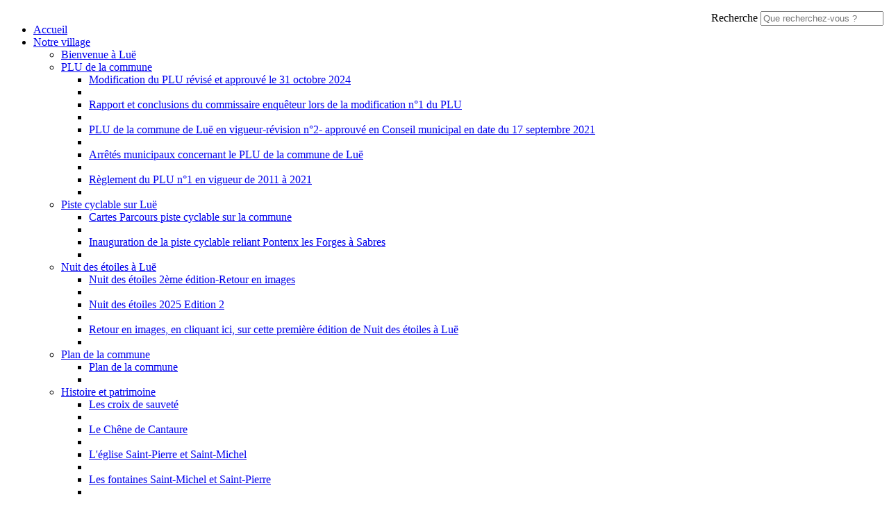

--- FILE ---
content_type: text/html; charset=utf-8
request_url: https://www.lue.fr/Accessibilite
body_size: 19286
content:
<!DOCTYPE html>
<!--[if lt IE 9 ]><html class="unsupported-ie ie" lang="fr-FR"><![endif]-->
<!--[if IE 9 ]><html class="ie ie9" lang="fr-FR"><![endif]-->
<!--[if (gt IE 9)|!(IE)]><!--><html lang="fr-FR"><!--<![endif]-->



<head>
<link href="http://fr.allfont.net/allfont.css?fonts=bebas-neue" rel="stylesheet" type="text/css" /> 


<style type="text/css">
.limitdisplay-user { display: none; }.limitdisplay-user-10 { display: inline; }.limitdisplay-user-block-10 { display: block; }</style>    

    <meta name="viewport" content="width=device-width, initial-scale=1.0">
    
    <link rel="apple-touch-icon" href="/design/lue/images/apple-touch-icon.png" />
                      
    <title>Accessibilité / Accueil - Commune de Luë</title>

    
    
    
            <meta http-equiv="Content-Type" content="text/html; charset=utf-8" />

            <meta http-equiv="Content-language" content="fr-FR" />

    
        <meta name="author" content="Mairie de Luë" />

        <meta name="copyright" content="Mairie de Luë" />

        <meta name="description" content=" La commune de Luë est située dans le département des Landes en Nouvelle Aquitaine" />

        <meta name="keywords" content="Luë,maire,commune,landes,aquitaine,village des labdes" />

    
    <meta name="generator" content="eZ Publish" />
    
<link rel="Home" href="/" title="Page d'accueil de Commune de Luë" />
<link rel="Index" href="/" />
<link rel="Top"  href="/" title="Accessibilité / Accueil - Commune de Luë" />
<link rel="Search" href="/content/advancedsearch" title="Recherche Commune de Luë" />
<link rel="Shortcut icon" href="/design/standard/images/favicon.ico" type="image/x-icon" />
<link rel="Copyright" href="/ezinfo/copyright" />
<link rel="Author" href="/ezinfo/about" />
<link rel="Alternate" type="application/rss+xml" title="RSS" href="/rss/feed/my_feed" />

<script type="text/javascript">
(function() {
    var head = document.getElementsByTagName('head')[0];
    var printNode = document.createElement('link');
    printNode.rel = 'Alternate';
    printNode.href = "/layout/set/print/Accessibilite" + document.location.search;
    printNode.media = 'print';
    printNode.title = "Version imprimable";
    head.appendChild(printNode);
})();
</script>      <link rel="stylesheet" type="text/css" href="/var/lue/cache/public/stylesheets/86680567dc73710cd7db1281bc14b817_all.css" />

<link rel="stylesheet" type="text/css" href="/extension/ezdemo/design/ezdemo/stylesheets/print.css" media="print" />

<script type="text/javascript" src="/var/lue/cache/public/javascript/f88ba7c33cfd079a623d948307c53b37.js" charset="utf-8"></script>



<script language="javascript" type="text/javascript" src="/extension/webpublic/design/webpublic/javascript/tarteaucitron/tarteaucitron.js"></script>
<script language="javascript" type="text/javascript" src="/extension/webpublic/design/webpublic/javascript/tarteaucitron/tarteaucitroninit.js"></script>

<script type="text/javascript">$(function(){
  $('#lien_ancre').click(function() {
    $('html,body').animate({scrollTop: 0}, 'slow');
  });

  $(window).scroll(function(){
     if($(window).scrollTop()<50){
        $('#lien_ancre').fadeOut();
     }else{
        $('#lien_ancre').fadeIn();
     }
  });
});</script>


<script src='https://www.google.com/recaptcha/api.js'></script>




<script src="https://use.fontawesome.com/010db549e2.js"></script>





<script src="https://f1-eu.readspeaker.com/script/5462/webReader/webReader.js?pids=wr" type="text/javascript"></script>





<script type="text/javascript">
<!--
window.rsDocReaderConf = {lang: 'fr_fr',
img_alt: 'Ouvrez ce document avec ReadSpeaker docReader'};
//-->
</script>





</head>

<body>
<a id="haut"></a>
<!-- Complete page area: START -->

<div id="page" class=" section_id_1 subtree_level_0_node_id_2 subtree_level_1_node_id_132">

    
	
	    <!-- Header area: START -->
    
		<script type="text/javascript">
			$(function() {
				$('nav#menu-responsive-contenu').mmenu({
															/*counters: true,*/
															header: true
														});
			});
		</script>

		<div id="menu-responsive-conteneur">
			<div class="conteneur-top">
				<a href="#menu-responsive-contenu"></a>
			 <form class="span4 form-search" method="get" action="/content/search" id="site-wide-search">
    <label class="pull-right">
        <span class="hidden">Recherche</span>
                    <input class="search-query span3" type="search" name="SearchText" id="site-wide-search-field" placeholder="Que recherchez-vous ?" />
                        </label>
</form>
			</div>
	
			<nav id="menu-responsive-contenu">
				<ul><br>
				<li><a href="/" title="Accueil">Accueil</a></li>
												<li><a href="/Notre-village">Notre village</a>
								
														<ul>
																					<li><a href="/Notre-village/Bienvenue-a-Lue">Bienvenue à Luë</a>
											
																					</li>
																					<li><a href="/Notre-village/PLU-de-la-commune">PLU de la commune</a>
											
																						<ul>
																											<li><a href="/Notre-village/PLU-de-la-commune/Modification-du-PLU-revise-et-approuve-le-31-octobre-2024">Modification du PLU révisé et approuvé le  31 octobre 2024</a><li>
																																				<li><a href="/Notre-village/PLU-de-la-commune/Rapport-et-conclusions-du-commissaire-enqueteur-lors-de-la-modification-n-1-du-PLU">Rapport et conclusions du commissaire enquêteur lors de la modification n°1 du PLU</a><li>
																																				<li><a href="/Notre-village/PLU-de-la-commune/PLU-de-la-commune-de-Lue-en-vigueur-revision-n-2-approuve-en-Conseil-municipal-en-date-du-17-septembre-2021">PLU de la commune de Luë en vigueur-révision n°2- approuvé en Conseil municipal en date du 17 septembre 2021</a><li>
																																				<li><a href="/Notre-village/PLU-de-la-commune/Arretes-municipaux-concernant-le-PLU-de-la-commune-de-Lue">Arrêtés municipaux concernant le PLU de la commune de Luë </a><li>
																																				<li><a href="/Notre-village/PLU-de-la-commune/Reglement-du-PLU-n-1-en-vigueur-de-2011-a-2021">Règlement du PLU n°1 en vigueur de 2011 à 2021</a><li>
																									</ul>
														</li>
																					<li><a href="/Notre-village/Piste-cyclable-sur-Lue">Piste cyclable sur Luë</a>
											
																						<ul>
																											<li><a href="/Notre-village/Piste-cyclable-sur-Lue/Cartes-Parcours-piste-cyclable-sur-la-commune">Cartes Parcours piste cyclable sur la commune</a><li>
																																				<li><a href="/Notre-village/Piste-cyclable-sur-Lue/Inauguration-de-la-piste-cyclable-reliant-Pontenx-les-Forges-a-Sabres">Inauguration de la piste cyclable reliant Pontenx les Forges à Sabres</a><li>
																									</ul>
														</li>
																					<li><a href="/Notre-village/Nuit-des-etoiles-a-Lue">Nuit des étoiles à Luë</a>
											
																						<ul>
																											<li><a href="/Notre-village/Nuit-des-etoiles-a-Lue/Nuit-des-etoiles-2eme-edition-Retour-en-images">Nuit des étoiles 2ème édition-Retour en images</a><li>
																																				<li><a href="/Notre-village/Nuit-des-etoiles-a-Lue/Nuit-des-etoiles-2025-Edition-2">Nuit des étoiles 2025 Edition 2</a><li>
																																				<li><a href="/Notre-village/Nuit-des-etoiles-a-Lue/Retour-en-images-en-cliquant-ici-sur-cette-premiere-edition-de-Nuit-des-etoiles-a-Lue">Retour en images, en cliquant ici, sur cette première édition de Nuit des étoiles à Luë</a><li>
																									</ul>
														</li>
																					<li><a href="/Notre-village/Plan-de-la-commune">Plan de la commune</a>
											
																						<ul>
																											<li><a href="/Notre-village/Plan-de-la-commune/Plan-de-la-commune">Plan de la commune</a><li>
																									</ul>
														</li>
																					<li><a href="/Notre-village/Histoire-et-patrimoine2">Histoire et patrimoine</a>
											
																						<ul>
																											<li><a href="/Notre-village/Histoire-et-patrimoine2/Les-croix-de-sauvete">Les croix de sauveté</a><li>
																																				<li><a href="/Notre-village/Histoire-et-patrimoine2/Le-Chene-de-Cantaure">Le Chêne de Cantaure</a><li>
																																				<li><a href="/Notre-village/Histoire-et-patrimoine2/L-eglise-Saint-Pierre-et-Saint-Michel">L'église Saint-Pierre et Saint-Michel</a><li>
																																				<li><a href="/Notre-village/Histoire-et-patrimoine2/Les-fontaines-Saint-Michel-et-Saint-Pierre">Les fontaines Saint-Michel et Saint-Pierre</a><li>
																																				<li><a href="/Notre-village/Histoire-et-patrimoine2/Le-Monuments-aux-morts">Le Monuments aux morts</a><li>
																																				<li><a href="/Notre-village/Histoire-et-patrimoine2/Les-Croix-de-mission">Les Croix de mission</a><li>
																									</ul>
														</li>
																					<li><a href="/Notre-village/Lue-en-images">Luë en images</a>
											
																					</li>
												</ul>
									</li>
												<li><a href="/Vie-municipale">Vie municipale</a>
								
														<ul>
																					<li><a href="/Vie-municipale/Publications-municipales">Publications municipales</a>
											
																						<ul>
																											<li><a href="/Vie-municipale/Publications-municipales/Decrets-et-circulaires">Décrets et circulaires</a><li>
																																				<li><a href="/Vie-municipale/Publications-municipales/Les-arretes-municipaux">Les arrêtés municipaux</a><li>
																																				<li><a href="/Vie-municipale/Publications-municipales/Publicite-pour-l-appel-a-manifestation-d-interet-pour-l-installation-et-l-exploitation-de-centrales-photovoltaiques">Publicité pour l'appel à manifestation d'intérêt pour l'installation et l'exploitation de centrales photovoltaïques </a><li>
																																				<li><a href="/Vie-municipale/Publications-municipales/Les-comptes-rendus-des-conseils-municipaux">Les comptes-rendus des conseils municipaux</a><li>
																									</ul>
														</li>
																					<li><a href="/Vie-municipale/L-equipe-Municipale">L'équipe Municipale</a>
											
																						<ul>
																											<li><a href="/Vie-municipale/L-equipe-Municipale/Vos-elus">Vos élus</a><li>
																																				<li><a href="/Vie-municipale/L-equipe-Municipale/Nouveaute-permanences-des-elus">Nouveauté: permanences des élus</a><li>
																																				<li><a href="/Vie-municipale/L-equipe-Municipale/Les-commissions">Les commissions</a><li>
																									</ul>
														</li>
																					<li><a href="/Vie-municipale/Contacter-la-mairie">Contacter la mairie</a>
											
																					</li>
																					<li><a href="/Vie-municipale/Communiques-de-la-Mairie">Communiqués de la Mairie</a>
											
																						<ul>
																											<li><a href="/Vie-municipale/Communiques-de-la-Mairie/Reponse-de-la-Mairie-aux-questions-des-delegues-de-parents-d-eleves-de-l-ecole">Réponse de la Mairie aux questions des délégués de parents d'élèves de l'école </a><li>
																																				<li><a href="/Vie-municipale/Communiques-de-la-Mairie/PanneauPocket-Ma-commune-dans-la-poche">PanneauPocket &quot;Ma commune dans la poche&quot;</a><li>
																																				<li><a href="/Vie-municipale/Communiques-de-la-Mairie/Communique-du-07-avril-2020.-Situation-commune-de-Lue-Covid-19">Communiqué  du 07 avril 2020. Situation commune de Luë/Covid 19</a><li>
																																				<li><a href="/Vie-municipale/Communiques-de-la-Mairie/Distribution-de-masques-et-gels-hydroalcooliques-pour-les-personnes-vulnerables-recensees-sur-la-commune">Distribution de masques et gels hydroalcooliques pour les personnes vulnérables recensées sur la commune</a><li>
																																				<li><a href="/Vie-municipale/Communiques-de-la-Mairie/Distribution-d-attestations-de-deplacement-derogatoire-a-la-Mairie">Distribution d'attestations de déplacement dérogatoire à la Mairie</a><li>
																																				<li><a href="/Vie-municipale/Communiques-de-la-Mairie/Declenchement-du-PCS-Plan-communal-de-sauvegarde-le-20-mars-2020">Déclenchement du PCS Plan communal de sauvegarde le 20 mars 2020</a><li>
																																				<li><a href="/Vie-municipale/Communiques-de-la-Mairie/Elections-municipales-et-communautaires-2020-Depot-des-declarations-de-candidatures">Elections municipales et communautaires 2020:Dépôt des déclarations de candidatures</a><li>
																									</ul>
														</li>
																					<li><a href="/Vie-municipale/Conseillers-techniques-Foret-sur-la-commune-de-Lue">Conseillers techniques Forêt sur la commune de Luë</a>
											
																					</li>
																					<li><a href="/Vie-municipale/Document-d-informations-communal-sur-les-risques-majeurs-DICRIM">Document d'informations communal sur les risques majeurs DICRIM</a>
											
																					</li>
																					<li><a href="/Vie-municipale/CONCERTATION-EN-LIGNE">CONCERTATION EN LIGNE </a>
											
																						<ul>
																											<li><a href="/Vie-municipale/CONCERTATION-EN-LIGNE/ZONES-D-ACCELERATION-DES-ENERGIES-RENOUVELABLES-CONCERTATION-EN-LIGNE">ZONES D'ACCELERATION DES ENERGIES RENOUVELABLES - CONCERTATION EN LIGNE </a><li>
																									</ul>
														</li>
																					<li><a href="/Vie-municipale/Reglement-et-tarif-de-la-location-de-la-salle-polyvalente-de-la-commune">Règlement et tarif de la location de la salle polyvalente de la commune</a>
											
																						<ul>
																											<li><a href="/Vie-municipale/Reglement-et-tarif-de-la-location-de-la-salle-polyvalente-de-la-commune/Reglement-et-tarifs-de-location-de-la-salle-polyvalente-Richard-Claux-de-la-commune-de-Lue">Règlement et tarifs de location de la salle polyvalente Richard Claux de la commune de Luë </a><li>
																									</ul>
														</li>
																					<li><a href="/Vie-municipale/Le-bulletin-municipal">Le bulletin municipal</a>
											
																					</li>
																					<li><a href="/Vie-municipale/Elections">Elections</a>
											
																						<ul>
																											<li><a href="/Vie-municipale/Elections/Decret-de-convocation-des-electeurs-pour-l-election-presidentielle-en-2022">Décret de convocation des électeurs pour l'élection présidentielle en 2022</a><li>
																																				<li><a href="/Vie-municipale/Elections/Decision-n-2022-187-PDR-du-07-mars-2022-arretant-la-liste-des-candidats-a-l-election-presidentielle">Décision n°2022-187 PDR du 07 mars 2022 arrêtant la liste des candidats à l'élection présidentielle</a><li>
																																				<li><a href="/Vie-municipale/Elections/Decret-no-2022-648-du-25-avril-2022-portant-convocation-des-electeurs-pour-l-election-des-deputes-a-l-Assemblee-nationale">Décret no 2022-648 du 25 avril 2022 portant convocation des électeurs pour l’élection des députés à l’Assemblée nationale</a><li>
																																				<li><a href="/Vie-municipale/Elections/Arrete-prefectoral-n-2022-135-fixant-la-liste-des-candidats-et-l-attribution-des-emplacements-d-affichage-electoral">Arrêté préfectoral n°2022-135 fixant la liste des candidats et l'attribution des emplacements d'affichage électoral</a><li>
																									</ul>
														</li>
																					<li><a href="/Vie-municipale/Publications-DDTM">Publications DDTM</a>
											
																					</li>
																					<li><a href="/Vie-municipale/Publications-prefectorales">Publications préfectorales</a>
											
																					</li>
																					<li><a href="/Vie-municipale/Publications-regionales">Publications régionales</a>
											
																						<ul>
																											<li><a href="/Vie-municipale/Publications-regionales/Plan-de-reprise-d-activite">Plan de reprise d'activité</a><li>
																																				<li><a href="/Vie-municipale/Publications-regionales/Plan-d-urgence-Covid-19-Volet-2-Nouvelle-Aquitaine">Plan d'urgence Covid 19 Volet 2 Nouvelle Aquitaine</a><li>
																									</ul>
														</li>
																					<li><a href="/Vie-municipale/Publications-departementales">Publications départementales</a>
											
																					</li>
																					<li><a href="/Vie-municipale/Communaute-des-communes-des-Grands-lacs">Communauté des communes des Grands lacs</a>
											
																						<ul>
																											<li><a href="/Vie-municipale/Communaute-des-communes-des-Grands-lacs/La-Communaute-des-Communes-des-Grands-Lacs">La Communauté des Communes des Grands Lacs</a><li>
																																				<li><a href="/Vie-municipale/Communaute-des-communes-des-Grands-lacs/Une-boite-a-outils-pour-les-acteurs-economiques-du-territoire">Une boite à outils pour les acteurs économiques du territoire</a><li>
																																				<li><a href="/Vie-municipale/Communaute-des-communes-des-Grands-lacs/Participez-a-notre-enquete-sur-le-velo-votre-avis-nous-interesse">Participez à notre enquête sur le vélo votre avis nous intéresse !</a><li>
																																				<li><a href="/Vie-municipale/Communaute-des-communes-des-Grands-lacs/Acteurs-economiques-les-mesures-pour-vous-aider-a-faire-face-au-Coronavirus">Acteurs économiques : les mesures pour vous aider à faire face au Coronavirus</a><li>
																																				<li><a href="/Vie-municipale/Communaute-des-communes-des-Grands-lacs/MEET-UP-RENCONTRES-INTERCOMMUNALES-du-28-novembre-au-2-decembre-2022">MEET-UP - RENCONTRES INTERCOMMUNALES du 28 novembre au 2 décembre 2022</a><li>
																																				<li><a href="/Vie-municipale/Communaute-des-communes-des-Grands-lacs/Fete-de-la-science">Fête de la science </a><li>
																																				<li><a href="/Vie-municipale/Communaute-des-communes-des-Grands-lacs/Soiree-Conference">Soirée Conférence </a><li>
																																				<li><a href="/Vie-municipale/Communaute-des-communes-des-Grands-lacs/Centre-Intercommunal-d-action-sociale">Centre Intercommunal d'action sociale</a><li>
																									</ul>
														</li>
												</ul>
									</li>
												<li><a href="/Vie-pratique">Vie pratique</a>
								
														<ul>
																					<li><a href="/Vie-pratique/Sante">Santé</a>
											
																						<ul>
																											<li><a href="/Vie-pratique/Sante/Initiation-aux-gestes-qui-sauvent-sur-Ychoux">Initiation aux gestes qui sauvent sur Ychoux</a><li>
																																				<li><a href="/Vie-pratique/Sante/Etes-vous-a-jour-dans-vos-vaccinations">Êtes vous à jour dans vos vaccinations ?</a><li>
																																				<li><a href="/Vie-pratique/Sante/Archives-sante">Archives santé </a><li>
																																				<li><a href="/Vie-pratique/Sante/Synthese-sur-la-qualite-de-l-eau-distribuee-en.-2022-sur-la-commune">Synthèse sur la qualité de l'eau distribuée en. 2022 sur la commune</a><li>
																																				<li><a href="/Vie-pratique/Sante/Analyse-ARS-controle-sanitaire-des-eaux-destinees-a-la-consommation-humaine">Analyse ARS contrôle sanitaire des eaux destinées à la consommation humaine</a><li>
																																				<li><a href="/Vie-pratique/Sante/La-mammographie-est-une-chance-c-est-fiable-et-gratuit">La mammographie est une chance, c'est fiable et gratuit </a><li>
																																				<li><a href="/Vie-pratique/Sante/La-CPAM-revient-dans-ses-locaux">La CPAM revient dans ses locaux</a><li>
																																				<li><a href="/Vie-pratique/Sante/Communique-de-presse-Influenza-aviaire-Novembre-2023">Communiqué de presse Influenza aviaire Novembre 2023</a><li>
																																				<li><a href="/Vie-pratique/Sante/Mesures-de-surveillance-de-prevention-de-lutte-et-de-vaccination-contre-l-influenza-aviaire">Mesures de surveillance, de prévention, de lutte et de vaccination contre l'influenza aviaire </a><li>
																																				<li><a href="/Vie-pratique/Sante/Pendant-les-fortes-chaleurs-protegez-vous">Pendant les fortes chaleurs, protégez-vous</a><li>
																																				<li><a href="/Vie-pratique/Sante/Salon-bien-vieillir">Salon bien vieillir</a><li>
																									</ul>
														</li>
																					<li><a href="/Vie-pratique/Environnement">Environnement</a>
											
																						<ul>
																											<li><a href="/Vie-pratique/Environnement/Interruption-collecte-dechetteries">Interruption collecte déchetteries</a><li>
																																				<li><a href="/Vie-pratique/Environnement/Fortes-chaleurs-amenagement-des-horaires-en-dechetteries-du-SIVOM-du-Born">Fortes chaleurs : aménagement des horaires en déchetteries du SIVOM du Born</a><li>
																																				<li><a href="/Vie-pratique/Environnement/Feux-de-foret-Ayons-les-bons-reflexes">Feux de forêt : Ayons les bons réflexes</a><li>
																																				<li><a href="/Vie-pratique/Environnement/Obligations-legales-de-debroussaillement">Obligations légales de débroussaillement</a><li>
																																				<li><a href="/Vie-pratique/Environnement/L-ecomobile-en-2025-sur-votre-commune">L'ecomobile en 2025 sur votre commune</a><li>
																																				<li><a href="/Vie-pratique/Environnement/Horaires-d-ete-pour-les-dechetteries-du-SIVOM-du-Born">Horaires d'été pour les déchetteries du SIVOM du Born</a><li>
																																				<li><a href="/Vie-pratique/Environnement/Reservez-votre-composteur-en-ligne">Réservez votre composteur en ligne</a><li>
																																				<li><a href="/Vie-pratique/Environnement/Decouvrez-le-potentiel-solaire-de-votre-logement-ou-de-votre-etablissement">Découvrez le potentiel solaire de votre logement ou de votre établissement </a><li>
																																				<li><a href="/Vie-pratique/Environnement/Operation-de-sensibilisation-au-tri-des-dechets">Opération de sensibilisation au tri des déchets </a><li>
																																				<li><a href="/Vie-pratique/Environnement/Augmentation-redevance-d-enlevement-des-ordures-menageres">Augmentation redevance d'enlèvement des ordures ménagères </a><li>
																																				<li><a href="/Vie-pratique/Environnement/Vous-etes-chauffe-a-l-electricite-et-souhaitez-realiser-des-economies-d-energie">Vous êtes chauffé à l’électricité et souhaitez réaliser des économies  d’énergie ?</a><li>
																																				<li><a href="/Vie-pratique/Environnement/La-collecte-des-encombrants-sur-la-commune">La collecte des encombrants sur la commune</a><li>
																																				<li><a href="/Vie-pratique/Environnement/Actus-environnement-archivees">Actus environnement archivées</a><li>
																									</ul>
														</li>
																					<li><a href="/Vie-pratique/Transports">Transports</a>
											
																						<ul>
																											<li><a href="/Vie-pratique/Transports/Rentree-2023-2024-Inscriptions-aux-transports-scolaires">Rentrée 2023/2024 Inscriptions aux transports scolaires</a><li>
																																				<li><a href="/Vie-pratique/Transports/Archives-transports">Archives transports</a><li>
																																				<li><a href="/Vie-pratique/Transports/Ligne-Mimizan-Labouheyre-horaires-de-bus">Ligne Mimizan Labouheyre horaires de bus</a><li>
																																				<li><a href="/Vie-pratique/Transports/Semaine-de-la-mobilite">Semaine de la mobilité </a><li>
																																				<li><a href="/Vie-pratique/Transports/Ligne-513-ligne-car-regional">Ligne 513 ligne car régional </a><li>
																																				<li><a href="/Vie-pratique/Transports/Adaptation-horaires-car-regionaux-Landes">Adaptation horaires car régionaux Landes </a><li>
																																				<li><a href="/Vie-pratique/Transports/Nouveaux-horaires-et-desserte-Aureilhan">Nouveaux horaires et desserte Aureilhan</a><li>
																									</ul>
														</li>
																					<li><a href="/Vie-pratique/Cadre-de-vie">Cadre de vie</a>
											
																						<ul>
																											<li><a href="/Vie-pratique/Cadre-de-vie/Reglement-et-tarif-de-la-location-de-la-salle-polyvalente-de-la-commune">Règlement et tarif de la location de la salle polyvalente de la commune</a><li>
																																				<li><a href="/Vie-pratique/Cadre-de-vie/Nouveaute-2024-Pole-Emploi-devient-France-Travail">Nouveauté 2024 : Pôle Emploi devient France Travail</a><li>
																																				<li><a href="/Vie-pratique/Cadre-de-vie/Numeros-surtaxes-et-pieges-sur-internet-attention-aux-mauvaises-surprises">Numéros surtaxés et pièges sur internet : attention aux mauvaises surprises !</a><li>
																																				<li><a href="/Vie-pratique/Cadre-de-vie/Dates-des-ateliers-numeriques">Dates des ateliers numériques</a><li>
																																				<li><a href="/Vie-pratique/Cadre-de-vie/Archives-cadre-de-vie-2023">Archives cadre de vie 2023</a><li>
																																				<li><a href="/Vie-pratique/Cadre-de-vie/Archives-cadre-de-vie-2022">Archives cadre de vie 2022</a><li>
																																				<li><a href="/Vie-pratique/Cadre-de-vie/Archives-cadre-de-vie-2021">Archives cadre de vie 2021</a><li>
																																				<li><a href="/Vie-pratique/Cadre-de-vie/Archives-cadre-de-vie-2020">Archives cadre de vie 2020</a><li>
																																				<li><a href="/Vie-pratique/Cadre-de-vie/Archives-cadre-de-vie-2019">Archives cadre de vie 2019</a><li>
																									</ul>
														</li>
																					<li><a href="/Vie-pratique/Tourisme">Tourisme</a>
											
																						<ul>
																											<li><a href="/Vie-pratique/Tourisme/Office-du-Tourisme-des-Grands-Lacs-Horaires">Office du Tourisme des Grands Lacs-Horaires</a><li>
																																				<li><a href="/Vie-pratique/Tourisme/Le-guide-pratique-des-meubles-de-tourisme-edite-par-le-Ministere-du-Logement">Le guide pratique des meublés de tourisme édité par le Ministère du Logement</a><li>
																																				<li><a href="/Vie-pratique/Tourisme/Taxe-de-sejour-bareme-applicable-pour-2024">Taxe de séjour: barème applicable pour 2024</a><li>
																																				<li><a href="/Vie-pratique/Tourisme/Guide-pratique-de-la-reglementation-des-meubles-de-tourisme-a-destination-des-communes">Guide pratique de la réglementation des meublés de tourisme a destination des communes</a><li>
																									</ul>
														</li>
																					<li><a href="/Vie-pratique/Foret">Forêt</a>
											
																						<ul>
																											<li><a href="/Vie-pratique/Foret/Le-debroussaillement-une-obligation-qui-vous-protege">Le débroussaillement, une obligation qui vous protège</a><li>
																																				<li><a href="/Vie-pratique/Foret/Protegeons-les-forets-contre-les-incendies">Protégeons les forêts contre les incendies</a><li>
																																				<li><a href="/Vie-pratique/Foret/Guide-de-bonnes-pratiques-sylvicoles-face-au-risque-feu-de-foret">Guide de bonnes pratiques sylvicoles face au risque feu de forêt</a><li>
																																				<li><a href="/Vie-pratique/Foret/Conseillers-techniques-Foret-sur-la-commune-de-Lue">Conseillers techniques Forêt sur la commune de Luë</a><li>
																																				<li><a href="/Vie-pratique/Foret/Feux-de-foret-et-de-vegetation-Ayons-les-bons-reflexes">Feux de forêt et de végétation Ayons les bons réflexes</a><li>
																									</ul>
														</li>
																					<li><a href="/Vie-pratique/Commerces-Entreprises-sur-la-commune">Commerces &amp; Entreprises sur la commune</a>
											
																						<ul>
																											<li><a href="/Vie-pratique/Commerces-Entreprises-sur-la-commune/Annuaire-des-commerces-et-entreprises">Annuaire des commerces et entreprises</a><li>
																																				<li><a href="/Vie-pratique/Commerces-Entreprises-sur-la-commune/Le-guide-des-droits-et-demarches-professionnelles">Le guide des droits et démarches professionnelles</a><li>
																									</ul>
														</li>
																					<li><a href="/Vie-pratique/Numeros-et-informations-utiles">Numéros et informations utiles</a>
											
																					</li>
																					<li><a href="/Vie-pratique/Vos-demarches-administratives">Vos démarches administratives</a>
											
																						<ul>
																											<li><a href="/Vie-pratique/Vos-demarches-administratives/Carte-Nationale-d-Identite-nouvelle-modalite-pour-les-demandes">Carte Nationale d'Identité, nouvelle modalité pour les demandes.</a><li>
																																				<li><a href="/Vie-pratique/Vos-demarches-administratives/Le-guide-des-droits-et-demarches">Le guide des droits et démarches</a><li>
																																				<li><a href="/Vie-pratique/Vos-demarches-administratives/Certificat-d-immatriculation-d-un-vehicule">Certificat d'immatriculation d'un véhicule</a><li>
																																				<li><a href="/Vie-pratique/Vos-demarches-administratives/Vos-demarches-de-demande-d-autorisation-d-urbanisme-en-ligne">Vos démarches de demande d’autorisation d’urbanisme en ligne</a><li>
																																				<li><a href="/Vie-pratique/Vos-demarches-administratives/Nouvelle-obligation-declarative-pour-les-proprietaires-de-residences-secondaires-et-de-locaux-vacants">Nouvelle obligation déclarative pour les propriétaires de résidences secondaires et de locaux vacants</a><li>
																																				<li><a href="/Vie-pratique/Vos-demarches-administratives/Recensement-citoyen">Recensement citoyen </a><li>
																																				<li><a href="/Vie-pratique/Vos-demarches-administratives/Pieces-administratives-delivrees-en-Mairie">Pièces administratives délivrées en Mairie</a><li>
																																				<li><a href="/Vie-pratique/Vos-demarches-administratives/Passeport-Biometrique">Passeport Biométrique</a><li>
																																				<li><a href="/Vie-pratique/Vos-demarches-administratives/Mon.service-public.fr">Mon.service-public.fr</a><li>
																																				<li><a href="/Vie-pratique/Vos-demarches-administratives/Demande-d-actes-d-etat-civil">Demande d'actes d'état-civil</a><li>
																																				<li><a href="/Vie-pratique/Vos-demarches-administratives/Elections-legislatives-date-limite-Inscription-sur-les-listes-electorales">Elections législatives: date limite Inscription sur les listes électorales</a><li>
																																				<li><a href="/Vie-pratique/Vos-demarches-administratives/Recensement-citoyen-obligatoire">Recensement citoyen obligatoire</a><li>
																																				<li><a href="/Vie-pratique/Vos-demarches-administratives/Changement-d-adresse-et-de-coordonnees">Changement d'adresse et de coordonnées</a><li>
																									</ul>
														</li>
																					<li><a href="/Vie-pratique/Reagir-en-cas-d-attaque-terroriste">Réagir en cas d'attaque terroriste</a>
											
																						<ul>
																											<li><a href="/Vie-pratique/Reagir-en-cas-d-attaque-terroriste/Reagir-en-cas-d-attaque-terroriste">Réagir en cas d'attaque terroriste</a><li>
																									</ul>
														</li>
																					<li><a href="/Vie-pratique/Offres-d-Emploi">Offres d'Emploi</a>
											
																						<ul>
																											<li><a href="/Vie-pratique/Offres-d-Emploi/Agent-administratif-polyvalent">Agent administratif polyvalent </a><li>
																																				<li><a href="/Vie-pratique/Offres-d-Emploi/Technicien-pole-travaux">Technicien pôle travaux </a><li>
																																				<li><a href="/Vie-pratique/Offres-d-Emploi/Technicien-milieu-naturel">Technicien milieu naturel </a><li>
																																				<li><a href="/Vie-pratique/Offres-d-Emploi/Appel-a-candidature-epicier-commerce-rural">Appel à candidature épicier commerce rural</a><li>
																																				<li><a href="/Vie-pratique/Offres-d-Emploi/Offre-d-emploi-Manager-de-territoire">Offre d'emploi Manager de territoire </a><li>
																																				<li><a href="/Vie-pratique/Offres-d-Emploi/Offre-d-emploi-charge-e-Habitat-Foncier">Offre d'emploi chargé (e) Habitat Foncier </a><li>
																																				<li><a href="/Vie-pratique/Offres-d-Emploi/Offre-d-emploi-CCGL3">Offre d'emploi CCGL</a><li>
																																				<li><a href="/Vie-pratique/Offres-d-Emploi/Offre-d-emploi-Mairie-de-Lue2">Offre d'emploi Mairie de Luë </a><li>
																																				<li><a href="/Vie-pratique/Offres-d-Emploi/Offre-d-emploi-sur-la-commune">Offre d'emploi sur la commune</a><li>
																																				<li><a href="/Vie-pratique/Offres-d-Emploi/Forum-de-l-emploi-saisonnier-2024">Forum de l'emploi saisonnier 2024</a><li>
																																				<li><a href="/Vie-pratique/Offres-d-Emploi/Offre-d-emploi-CCGL2">Offre d'emploi CCGL </a><li>
																																				<li><a href="/Vie-pratique/Offres-d-Emploi/Offre-d-emploi-CCGL">Offre d'emploi CCGL</a><li>
																																				<li><a href="/Vie-pratique/Offres-d-Emploi/Offre-d-emploi-Communaute-des-Communes-des-Grands-Lacs">Offre d'emploi Communauté des Communes des Grands Lacs </a><li>
																																				<li><a href="/Vie-pratique/Offres-d-Emploi/Offre-Service-civique">Offre Service civique</a><li>
																																				<li><a href="/Vie-pratique/Offres-d-Emploi/ARENA-de-l-emploi-et-de-la-formation">ARENA de l'emploi et de la formation</a><li>
																									</ul>
														</li>
												</ul>
									</li>
												<li><a href="/Agenda-et-actualites">Agenda et actualités</a>
								
														<ul>
																					<li><a href="/Agenda-et-actualites/Les-actus-du-village">Les actus du village</a>
											
																						<ul>
																											<li><a href="/Agenda-et-actualites/Les-actus-du-village/Voeux-de-la-Mairie-2025">Voeux de la Mairie 2025</a><li>
																																				<li><a href="/Agenda-et-actualites/Les-actus-du-village/Assistances-maternelles-sur-la-commune">Assistances maternelles sur la commune</a><li>
																																				<li><a href="/Agenda-et-actualites/Les-actus-du-village/Horaires-d-ouverture-de-la-mairie-pendant-la-periode-estivale">Horaires d'ouverture de la mairie pendant la période estivale</a><li>
																																				<li><a href="/Agenda-et-actualites/Les-actus-du-village/Fete-de-la-science">Fête de la science</a><li>
																																				<li><a href="/Agenda-et-actualites/Les-actus-du-village/Planning-ateliers-numeriques">Planning ateliers numériques</a><li>
																																				<li><a href="/Agenda-et-actualites/Les-actus-du-village/Operation-j-aime-la-nature-propre">Opération &quot;j'aime la nature propre&quot;</a><li>
																									</ul>
														</li>
																					<li><a href="/Agenda-et-actualites/Sur-vos-agendas">Sur vos agendas</a>
											
																					</li>
																					<li><a href="/Agenda-et-actualites/LES-ROSES-PAPOTENT">LES ROSES PAPOTENT</a>
											
																					</li>
																					<li><a href="/Agenda-et-actualites/Actus-archivees-2024">Actus archivées 2024</a>
											
																						<ul>
																											<li><a href="/Agenda-et-actualites/Actus-archivees-2024/Avis-d-information-pour-les-chasseurs-sur-le-SIA">Avis d'information pour les chasseurs sur le SIA</a><li>
																																				<li><a href="/Agenda-et-actualites/Actus-archivees-2024/Bonne-annee-2024">Bonne année 2024</a><li>
																																				<li><a href="/Agenda-et-actualites/Actus-archivees-2024/Vigipirate-niveau-urgence-attentat">Vigipirate niveau urgence attentat </a><li>
																																				<li><a href="/Agenda-et-actualites/Actus-archivees-2024/Elections-europeennes-Procurations">Élections européennes Procurations </a><li>
																																				<li><a href="/Agenda-et-actualites/Actus-archivees-2024/Avis-enquete-publique-concernant-la-modification-N1-du-PLU">Avis enquête publique  concernant la modification N1 du PLU</a><li>
																																				<li><a href="/Agenda-et-actualites/Actus-archivees-2024/Nuit-des-etoiles-a-Lue">Nuit des étoiles à Luë </a><li>
																																				<li><a href="/Agenda-et-actualites/Actus-archivees-2024/Marche-de-Noel-a-LUE">Marché de Noël à LUE</a><li>
																																				<li><a href="/Agenda-et-actualites/Actus-archivees-2024/Telethon-2024">Téléthon 2024</a><li>
																																				<li><a href="/Agenda-et-actualites/Actus-archivees-2024/Jour-de-deuil-national">Jour de deuil national</a><li>
																																				<li><a href="/Agenda-et-actualites/Actus-archivees-2024/Bonnes-fetes-de-fin-d-annee-a-tous">Bonnes fêtes de fin d'année à tous </a><li>
																																				<li><a href="/Agenda-et-actualites/Actus-archivees-2024/Bonne-annee-2025">Bonne année 2025!</a><li>
																									</ul>
														</li>
																					<li><a href="/Agenda-et-actualites/actus-archivees-2023">actus archivées 2023</a>
											
																						<ul>
																											<li><a href="/Agenda-et-actualites/actus-archivees-2023/Bonne-annee-2023">Bonne année 2023</a><li>
																																				<li><a href="/Agenda-et-actualites/actus-archivees-2023/Remerciements-Agir-Cancer-Gironde">Remerciements Agir Cancer Gironde</a><li>
																																				<li><a href="/Agenda-et-actualites/actus-archivees-2023/L-Aire-de-loisirs-est-ouverte-au-public">L'Aire de loisirs est ouverte au public</a><li>
																																				<li><a href="/Agenda-et-actualites/actus-archivees-2023/Fermeture-exceptionnelle">Fermeture exceptionnelle </a><li>
																																				<li><a href="/Agenda-et-actualites/actus-archivees-2023/Horaires-d-ouverture-du-Cercle-des-HurluberLue">Horaires d'ouverture du Cercle des HurluberLuë </a><li>
																																				<li><a href="/Agenda-et-actualites/actus-archivees-2023/Horaires-d-ouverture-de-la-mairie-pour-l-ete">Horaires d'ouverture de la mairie pour l'été </a><li>
																																				<li><a href="/Agenda-et-actualites/actus-archivees-2023/Attribution-carte-de-chasse">Attribution carte de chasse</a><li>
																																				<li><a href="/Agenda-et-actualites/actus-archivees-2023/Commemoration-Armistice-11-Nov-1918">Commémoration Armistice 11 Nov 1918</a><li>
																																				<li><a href="/Agenda-et-actualites/actus-archivees-2023/Belles-fetes-de-fin-d-annee">Belles fêtes de fin d'année</a><li>
																									</ul>
														</li>
																					<li><a href="/Agenda-et-actualites/Actus-archivees-2022">Actus archivées 2022</a>
											
																						<ul>
																											<li><a href="/Agenda-et-actualites/Actus-archivees-2022/Fermeture-pendant-les-fetes-de-fin-d-annee">Fermeture pendant les fêtes de fin d'année</a><li>
																																				<li><a href="/Agenda-et-actualites/Actus-archivees-2022/Vente-de-fruits-et-legumes">Vente de fruits et légumes</a><li>
																																				<li><a href="/Agenda-et-actualites/Actus-archivees-2022/Fetes-de-Lue">Fêtes de Luë</a><li>
																																				<li><a href="/Agenda-et-actualites/Actus-archivees-2022/Inauguration-de-la-piste-cyclable-reliant-Pontenx-les-forges-a-Sabres">Inauguration de la piste cyclable reliant Pontenx-les-forges à Sabres</a><li>
																																				<li><a href="/Agenda-et-actualites/Actus-archivees-2022/Telethon-sur-la-commune-de-Lue">Téléthon sur la commune de Luë</a><li>
																																				<li><a href="/Agenda-et-actualites/Actus-archivees-2022/Remerciements">Remerciements</a><li>
																																				<li><a href="/Agenda-et-actualites/Actus-archivees-2022/Joyeux-Noel">Joyeux Noël</a><li>
																									</ul>
														</li>
																					<li><a href="/Agenda-et-actualites/Actus-archivees-2021">Actus archivées 2021</a>
											
																						<ul>
																											<li><a href="/Agenda-et-actualites/Actus-archivees-2021/Enquete-Publique-Revision-du-PLU-Mise-a-jour-18-03-21">Enquête Publique Révision du PLU-Mise à jour 18/03/21</a><li>
																																				<li><a href="/Agenda-et-actualites/Actus-archivees-2021/Agir-Cancer-Gironde-Remerciements">Agir Cancer Gironde Remerciements</a><li>
																																				<li><a href="/Agenda-et-actualites/Actus-archivees-2021/Article-journal-Sud-Ouest-du-19-janvier-2021">Article journal Sud Ouest du 19 janvier 2021</a><li>
																																				<li><a href="/Agenda-et-actualites/Actus-archivees-2021/Arrete-Prefectoral-relatif-au-port-du-masque-dans-les-Landes-Mise-A-Jour">Arrêté Préfectoral relatif au port du masque dans les Landes Mise À Jour</a><li>
																																				<li><a href="/Agenda-et-actualites/Actus-archivees-2021/Degrevement-d-impots-directs">Degrévement d'impôts directs</a><li>
																																				<li><a href="/Agenda-et-actualites/Actus-archivees-2021/Coupure-de-courant-pour-travaux">Coupure de courant pour travaux</a><li>
																																				<li><a href="/Agenda-et-actualites/Actus-archivees-2021/Braderie-Boutique-solidaire">Braderie Boutique solidaire</a><li>
																																				<li><a href="/Agenda-et-actualites/Actus-archivees-2021/Campagne-de-vaccination-Covid-19">Campagne de vaccination Covid-19</a><li>
																																				<li><a href="/Agenda-et-actualites/Actus-archivees-2021/Circulation-interdite-de-la-RD-140-en-direction-d-Escource">Circulation interdite de la RD 140 en direction d'Escource</a><li>
																																				<li><a href="/Agenda-et-actualites/Actus-archivees-2021/Information">Information</a><li>
																																				<li><a href="/Agenda-et-actualites/Actus-archivees-2021/Information-Sivom">Information Sivom</a><li>
																																				<li><a href="/Agenda-et-actualites/Actus-archivees-2021/Distribution-sacs-poubelles">Distribution sacs poubelles</a><li>
																																				<li><a href="/Agenda-et-actualites/Actus-archivees-2021/Coupure-d-electricite-programmee">Coupure d'électricité programmée</a><li>
																																				<li><a href="/Agenda-et-actualites/Actus-archivees-2021/Vaccination-contre-la-Covid-19">Vaccination contre la Covid-19</a><li>
																																				<li><a href="/Agenda-et-actualites/Actus-archivees-2021/Inscription-liste-electorale">Inscription liste électorale</a><li>
																									</ul>
														</li>
																					<li><a href="/Agenda-et-actualites/Actus-archivees-2020">Actus archivées 2020</a>
											
																						<ul>
																											<li><a href="/Agenda-et-actualites/Actus-archivees-2020/Information-SIVOM2">Information SIVOM</a><li>
																																				<li><a href="/Agenda-et-actualites/Actus-archivees-2020/Agir-Cancer-Gironde-objectifs-atteints-en-2019">Agir Cancer Gironde: objectifs atteints en 2019</a><li>
																																				<li><a href="/Agenda-et-actualites/Actus-archivees-2020/Vendredi-24-janvier-Fermeture-exceptionnelle-de-la-Mairie-et-l-Agence-Postale">Vendredi 24 janvier: Fermeture exceptionnelle de la Mairie et l'Agence Postale</a><li>
																																				<li><a href="/Agenda-et-actualites/Actus-archivees-2020/Reouverture-de-la-Mairie">Réouverture de la Mairie </a><li>
																																				<li><a href="/Agenda-et-actualites/Actus-archivees-2020/Vigilance-meteorologique-jaune">Vigilance météorologique jaune</a><li>
																																				<li><a href="/Agenda-et-actualites/Actus-archivees-2020/Information-SIVOM">Information SIVOM</a><li>
																																				<li><a href="/Agenda-et-actualites/Actus-archivees-2020/Fermeture-de-la-Mairie-et-de-l-Agence-Postale">Fermeture de la Mairie et de l'Agence Postale</a><li>
																																				<li><a href="/Agenda-et-actualites/Actus-archivees-2020/Information-continuite-des-services-du-SIVOM">Information continuité des services du SIVOM</a><li>
																																				<li><a href="/Agenda-et-actualites/Actus-archivees-2020/Ouverture-des-restos-du-coeur-liee-au-covid-19">Ouverture des restos du coeur liée au covid 19</a><li>
																																				<li><a href="/Agenda-et-actualites/Actus-archivees-2020/La-Poste-adapte-ses-horaires-de-levee">La Poste adapte ses horaires de levée.</a><li>
																																				<li><a href="/Agenda-et-actualites/Actus-archivees-2020/Reouverture-du-marche-du-dimanche-a-Labouheyre">Réouverture du marché du dimanche à Labouheyre</a><li>
																																				<li><a href="/Agenda-et-actualites/Actus-archivees-2020/Reglementation-2020-sur-la-vente-du-muguet-du-1er-Mai">Réglementation 2020 sur la vente du muguet du 1er Mai</a><li>
																																				<li><a href="/Agenda-et-actualites/Actus-archivees-2020/Seconde-distribution-de-sacs-poubelles">Seconde distribution de sacs poubelles</a><li>
																																				<li><a href="/Agenda-et-actualites/Actus-archivees-2020/Avis-enquete-publique">Avis enquête publique</a><li>
																																				<li><a href="/Agenda-et-actualites/Actus-archivees-2020/Agence-Postale-Communale">Agence Postale Communale</a><li>
																									</ul>
														</li>
																					<li><a href="/Agenda-et-actualites/Actus-archivees-2019">Actus archivées 2019</a>
											
																						<ul>
																											<li><a href="/Agenda-et-actualites/Actus-archivees-2019/Annulation-de-la-fete-du-jardin">Annulation de la fête du jardin</a><li>
																																				<li><a href="/Agenda-et-actualites/Actus-archivees-2019/Devenez-benevole-aux-restos-du-coeur">Devenez bénévole aux restos du coeur</a><li>
																																				<li><a href="/Agenda-et-actualites/Actus-archivees-2019/Perturbations-du-reseau-le-mardi-19-mars-2019">Perturbations du réseau le mardi 19 mars 2019</a><li>
																																				<li><a href="/Agenda-et-actualites/Actus-archivees-2019/Portes-ouvertes-Entreprise-Antarctic-Foods">Portes-ouvertes Entreprise Antarctic Foods</a><li>
																																				<li><a href="/Agenda-et-actualites/Actus-archivees-2019/Sortie-dans-le-Pays-Basque">Sortie dans le Pays Basque</a><li>
																																				<li><a href="/Agenda-et-actualites/Actus-archivees-2019/Operation-tri-du-papier">Opération tri du papier</a><li>
																																				<li><a href="/Agenda-et-actualites/Actus-archivees-2019/Fermeture-exceptionnelle-de-la-Mairie-et-l-Agence-postale">Fermeture exceptionnelle de la Mairie et l'Agence postale</a><li>
																																				<li><a href="/Agenda-et-actualites/Actus-archivees-2019/Coupure-de-courant-jeudi-20-juin">Coupure de courant jeudi 20 juin</a><li>
																																				<li><a href="/Agenda-et-actualites/Actus-archivees-2019/Passage-de-l-eco-mobile">Passage de l'éco-mobile</a><li>
																																				<li><a href="/Agenda-et-actualites/Actus-archivees-2019/Budget-participatif-citoyens">Budget participatif citoyens</a><li>
																																				<li><a href="/Agenda-et-actualites/Actus-archivees-2019/Canicule-2019-Adoptez-les-bons-reflexes">Canicule 2019 : Adoptez les bons réflexes</a><li>
																																				<li><a href="/Agenda-et-actualites/Actus-archivees-2019/Modification-des-horaires-d-ouverture-de-la-dechetterie">Modification des horaires d'ouverture de la déchetterie</a><li>
																																				<li><a href="/Agenda-et-actualites/Actus-archivees-2019/Offre-d-emploi">Offre d'emploi</a><li>
																																				<li><a href="/Agenda-et-actualites/Actus-archivees-2019/Indisponibilite-momentanee-du-service-de-paiement-PayFip-TIPI">Indisponibilité momentanée du service de paiement PayFip (TIPI)</a><li>
																																				<li><a href="/Agenda-et-actualites/Actus-archivees-2019/Avis-alerte-canicule-et-risque-incendie">Avis alerte canicule et risque incendie</a><li>
																									</ul>
														</li>
																					<li><a href="/Agenda-et-actualites/Actus-archivees-2018">Actus archivées 2018</a>
											
																						<ul>
																											<li><a href="/Agenda-et-actualites/Actus-archivees-2018/Offre-d-emploi">Offre d'emploi</a><li>
																																				<li><a href="/Agenda-et-actualites/Actus-archivees-2018/Registre">Registre</a><li>
																																				<li><a href="/Agenda-et-actualites/Actus-archivees-2018/Plan-vigipirate">Plan vigipirate</a><li>
																																				<li><a href="/Agenda-et-actualites/Actus-archivees-2018/Important-Arretes-prefectoraux">Important: Arrêtés prefectoraux</a><li>
																																				<li><a href="/Agenda-et-actualites/Actus-archivees-2018/Horaires-Mairie-et-Poste-sur-Decembre-et-Janvier">Horaires Mairie et Poste sur Décembre et Janvier</a><li>
																																				<li><a href="/Agenda-et-actualites/Actus-archivees-2018/Restos-du-coeur-campagne-d-hiver">Restos du coeur campagne d'hiver</a><li>
																																				<li><a href="/Agenda-et-actualites/Actus-archivees-2018/TELETHON-2018">TÉLÉTHON 2018</a><li>
																																				<li><a href="/Agenda-et-actualites/Actus-archivees-2018/11-NOVEMBRE-1918">11 NOVEMBRE 1918</a><li>
																																				<li><a href="/Agenda-et-actualites/Actus-archivees-2018/VIDE-TA-CHAMBRE">VIDE TA CHAMBRE</a><li>
																																				<li><a href="/Agenda-et-actualites/Actus-archivees-2018/Marche-de-Noel-de-l-APE">Marché de Noël de l'APE</a><li>
																																				<li><a href="/Agenda-et-actualites/Actus-archivees-2018/Octobre-rose-avec-le-SIVOM">Octobre rose avec le SIVOM</a><li>
																																				<li><a href="/Agenda-et-actualites/Actus-archivees-2018/Fetes-du-Tuc">Fêtes du Tuc </a><li>
																																				<li><a href="/Agenda-et-actualites/Actus-archivees-2018/modifications-horaires-dechetteries">modifications horaires déchetteries</a><li>
																																				<li><a href="/Agenda-et-actualites/Actus-archivees-2018/Sardinade">Sardinade</a><li>
																																				<li><a href="/Agenda-et-actualites/Actus-archivees-2018/Distribution-des-sacs-poubelles">Distribution des sacs poubelles</a><li>
																									</ul>
														</li>
																					<li><a href="/Agenda-et-actualites/Actus-archivees-2017">Actus archivées 2017</a>
											
																						<ul>
																											<li><a href="/Agenda-et-actualites/Actus-archivees-2017/AUBERGE-LANDAISE">AUBERGE LANDAISE</a><li>
																																				<li><a href="/Agenda-et-actualites/Actus-archivees-2017/POLLUTION-ATMOSPHERIQUE">POLLUTION ATMOSPHERIQUE</a><li>
																																				<li><a href="/Agenda-et-actualites/Actus-archivees-2017/EPIDEMIE-INFLUENZA-AVIAIRE">EPIDEMIE INFLUENZA AVIAIRE</a><li>
																																				<li><a href="/Agenda-et-actualites/Actus-archivees-2017/COUPURE-D-EAU">COUPURE D'EAU</a><li>
																																				<li><a href="/Agenda-et-actualites/Actus-archivees-2017/Horaires-d-ouverture-provisoires">Horaires d'ouverture provisoires</a><li>
																																				<li><a href="/Agenda-et-actualites/Actus-archivees-2017/La-commune-recrute">La commune recrute</a><li>
																																				<li><a href="/Agenda-et-actualites/Actus-archivees-2017/Loto-du-Printemps">Loto du Printemps</a><li>
																																				<li><a href="/Agenda-et-actualites/Actus-archivees-2017/Rassemblement-de-motos-et-voitures-anciennes-dimanche-12-mars-2017">Rassemblement de motos et voitures anciennes dimanche 12 mars 2017</a><li>
																																				<li><a href="/Agenda-et-actualites/Actus-archivees-2017/Carte-Nationale-d-Identite-nouvelle-modalite-pour-les-demandes">Carte Nationale d'Identité, nouvelle modalité pour les demandes.</a><li>
																																				<li><a href="/Agenda-et-actualites/Actus-archivees-2017/Devenir-sapeur-pompier-volontaire">Devenir sapeur-pompier volontaire</a><li>
																																				<li><a href="/Agenda-et-actualites/Actus-archivees-2017/Facebook-GYMaLUE">Facebook GYMàLUE</a><li>
																																				<li><a href="/Agenda-et-actualites/Actus-archivees-2017/Mairie-de-LUE-Bureau-de-Poste-Fermeture-exceptionnelle">Mairie de LUE/Bureau de Poste Fermeture exceptionnelle</a><li>
																																				<li><a href="/Agenda-et-actualites/Actus-archivees-2017/Offre-d-emplois-a-Antartic-Foods-a-ychoux">Offre d'emplois à Antartic Foods à ychoux</a><li>
																																				<li><a href="/Agenda-et-actualites/Actus-archivees-2017/Communique-du-SIVOM-pour-le-jeudi-25-Mai-2017">Communiqué du SIVOM pour le jeudi 25 Mai 2017</a><li>
																																				<li><a href="/Agenda-et-actualites/Actus-archivees-2017/Sortie-a-DANCHARIA-Ouvert-a-tous-Organisee-par-l-ACCA">Sortie à DANCHARIA-Ouvert à tous-Organisée par l'ACCA</a><li>
																									</ul>
														</li>
																					<li><a href="/Agenda-et-actualites/Actus-archivees-2016">Actus archivées 2016</a>
											
																						<ul>
																											<li><a href="/Agenda-et-actualites/Actus-archivees-2016/Resultat-du-Telethon-2015">Résultat du Téléthon 2015</a><li>
																																				<li><a href="/Agenda-et-actualites/Actus-archivees-2016/Recensement-de-la-population-2016">Recensement de la population 2016</a><li>
																																				<li><a href="/Agenda-et-actualites/Actus-archivees-2016/Le-CAR-O-BIO">Le CAR’O’BIO</a><li>
																																				<li><a href="/Agenda-et-actualites/Actus-archivees-2016/Danse-en-Ligne-a-Lue">Danse en Ligne à Luë</a><li>
																																				<li><a href="/Agenda-et-actualites/Actus-archivees-2016/Loto-du-comite-des-fetes">Loto du comité des fêtes</a><li>
																																				<li><a href="/Agenda-et-actualites/Actus-archivees-2016/Atlandes-Abonnements-domiciles-travail">Atlandes Abonnements domiciles - travail </a><li>
																																				<li><a href="/Agenda-et-actualites/Actus-archivees-2016/La-place-de-l-enquete-publique-dans-la-demarche">La place de l'enquête publique dans la démarche</a><li>
																																				<li><a href="/Agenda-et-actualites/Actus-archivees-2016/Revision-PLU">Révision PLU</a><li>
																																				<li><a href="/Agenda-et-actualites/Actus-archivees-2016/Resultat-de-l-operation-Tri-Papier">Résultat de l'opération « Tri Papier »</a><li>
																																				<li><a href="/Agenda-et-actualites/Actus-archivees-2016/Suivez-le-comite-des-fetes-de-Lue-sur-Facebook">Suivez le comité des fêtes de Luë sur Facebook</a><li>
																																				<li><a href="/Agenda-et-actualites/Actus-archivees-2016/Rallye-du-1er-mai">Rallye du 1er mai</a><li>
																																				<li><a href="/Agenda-et-actualites/Actus-archivees-2016/Depart-a-la-retraire">Départ à la retraire</a><li>
																																				<li><a href="/Agenda-et-actualites/Actus-archivees-2016/Vente-aux-encheres-publiques">Vente aux enchères publiques</a><li>
																																				<li><a href="/Agenda-et-actualites/Actus-archivees-2016/Commemoration-du-8-mai-1945">Commémoration du 8 mai 1945</a><li>
																																				<li><a href="/Agenda-et-actualites/Actus-archivees-2016/Les-Puces-de-Lue">Les Puces de Luë</a><li>
																									</ul>
														</li>
																					<li><a href="/Agenda-et-actualites/Actus-archivees-2015">Actus archivées 2015</a>
											
																						<ul>
																											<li><a href="/Agenda-et-actualites/Actus-archivees-2015/Site-Internet">Site Internet</a><li>
																																				<li><a href="/Agenda-et-actualites/Actus-archivees-2015/Les-energies-renouvelables">Les énergies renouvelables</a><li>
																																				<li><a href="/Agenda-et-actualites/Actus-archivees-2015/NUMERUES-Plan-de-la-commune">NUMERUES / Plan de la commune</a><li>
																																				<li><a href="/Agenda-et-actualites/Actus-archivees-2015/Un-LOGO-pour-la-commune-de-Lue">Un LOGO pour la commune de Luë</a><li>
																																				<li><a href="/Agenda-et-actualites/Actus-archivees-2015/BibaLue">BibàLuë</a><li>
																																				<li><a href="/Agenda-et-actualites/Actus-archivees-2015/Les-Puces-de-LUE">&quot; Les Puces de LUE &quot;</a><li>
																																				<li><a href="/Agenda-et-actualites/Actus-archivees-2015/Natura-2000">Natura 2000</a><li>
																																				<li><a href="/Agenda-et-actualites/Actus-archivees-2015/Soiree-Entrecote">&quot;Soirée Entrecôte&quot;</a><li>
																																				<li><a href="/Agenda-et-actualites/Actus-archivees-2015/Fetes-de-la-Saint-Michel">&quot;Fêtes de la Saint Michel&quot;</a><li>
																																				<li><a href="/Agenda-et-actualites/Actus-archivees-2015/Tri-du-papier">Tri du papier</a><li>
																																				<li><a href="/Agenda-et-actualites/Actus-archivees-2015/Aide-a-la-reconstitution-des-proprietes-forestieres">Aide à la reconstitution des propriétés forestières</a><li>
																																				<li><a href="/Agenda-et-actualites/Actus-archivees-2015/Enquete-publique">Enquête publique</a><li>
																																				<li><a href="/Agenda-et-actualites/Actus-archivees-2015/Mutualisation">Mutualisation</a><li>
																									</ul>
														</li>
												</ul>
									</li>
												<li><a href="/Vie-associative">Vie associative</a>
								
														<ul>
																					<li><a href="/Vie-associative/Le-guide-des-droits-et-demarches-associatives">Le guide des droits et démarches associatives</a>
											
																					</li>
																					<li><a href="/Vie-associative/Annuaire-des-associations">Annuaire des associations</a>
											
																					</li>
																					<li><a href="/Vie-associative/Actualites-des-associations-luotes">Actualités des associations luotes</a>
											
																						<ul>
																											<li><a href="/Vie-associative/Actualites-des-associations-luotes/Fetes-de-Lue">Fêtes de Luë </a><li>
																																				<li><a href="/Vie-associative/Actualites-des-associations-luotes/Culture-et-Patrimoine-organise-sa-traditionnelle-conference-durant-les-fetes-de-Lue-edition-2023">Culture et Patrimoine organise sa traditionnelle conférence durant les fêtes de Luë édition 2023</a><li>
																																				<li><a href="/Vie-associative/Actualites-des-associations-luotes/Journee-des-Lue-tins-avec-le-Cercle-des-HurluberLue">Journée des Luë-tins avec le Cercle des HurluberLuë </a><li>
																																				<li><a href="/Vie-associative/Actualites-des-associations-luotes/Stocks-wood-Festival-1ere-edition">Stocks wood Festival 1ere édition</a><li>
																																				<li><a href="/Vie-associative/Actualites-des-associations-luotes/Pique-nique-a-la-cabane-de-Galiane-edition-2023">Pique nique à la cabane de Galiane édition 2023</a><li>
																																				<li><a href="/Vie-associative/Actualites-des-associations-luotes/1-Naissance-1-Arbre-pour-les-enfants-nes-en-2022">1 Naissance 1 Arbre pour les enfants nés en 2022</a><li>
																																				<li><a href="/Vie-associative/Actualites-des-associations-luotes/Dates-des-lotos-et-belotes-en-2023">Dates des lotos et belotes en 2023</a><li>
																																				<li><a href="/Vie-associative/Actualites-des-associations-luotes/La-caverne-chez-Lue-Lue-ouvertures-exceptionnelles-de-fin-d-annee">La caverne chez Luë-Luë, ouvertures exceptionnelles de fin d'année</a><li>
																																				<li><a href="/Vie-associative/Actualites-des-associations-luotes/touchepasAMAchasse">#touchepasAMAchasse</a><li>
																																				<li><a href="/Vie-associative/Actualites-des-associations-luotes/RDVL-Section-petanque">RDVL Section pétanque</a><li>
																																				<li><a href="/Vie-associative/Actualites-des-associations-luotes/La-caverne-chez-Lue-Lue-du-RDVL-1ere-ouverture-le-22-octobre">La caverne chez Luë-Luë du RDVL 1ere ouverture le 22 octobre</a><li>
																																				<li><a href="/Vie-associative/Actualites-des-associations-luotes/L-APE-les-ecoliers-de-Lue-fete-Halloween">L'APE les écoliers de Luë fête Halloween</a><li>
																																				<li><a href="/Vie-associative/Actualites-des-associations-luotes/Reprise-des-activites-pour-la-section-Gymalue-du-RDVL">Reprise des activités pour la section Gymàluë du RDVL</a><li>
																																				<li><a href="/Vie-associative/Actualites-des-associations-luotes/Compte-rendu-de-l-Assemblee-Generale-du-RDVL-juin-2021">Compte rendu de l'Assemblée Générale du RDVL juin 2021</a><li>
																									</ul>
														</li>
																					<li><a href="/Vie-associative/Actualites-culturelles-chez-nos-voisins">Actualités culturelles chez nos voisins</a>
											
																					</li>
												</ul>
									</li>
												<li><a href="/Enfance-Jeunesse">Enfance Jeunesse</a>
								
														<ul>
																					<li><a href="/Enfance-Jeunesse/Les-enfants-de-Lue-ont-quelque-chose-a-vous-dire">Les enfants de Luë ont quelque chose à vous dire...</a>
											
																					</li>
																					<li><a href="/Enfance-Jeunesse/Ecole-Primaire">Ecole Primaire</a>
											
																						<ul>
																											<li><a href="/Enfance-Jeunesse/Ecole-Primaire/Presentation">Présentation</a><li>
																																				<li><a href="/Enfance-Jeunesse/Ecole-Primaire/Projet-remerciements-de-l-ecole-de-Lue">Projet remerciements de l'école de Luë </a><li>
																																				<li><a href="/Enfance-Jeunesse/Ecole-Primaire/Compte-rendu-du-3eme-Conseil-d-ecole-juin-2022">Compte-rendu du 3ème Conseil d'école juin 2022</a><li>
																																				<li><a href="/Enfance-Jeunesse/Ecole-Primaire/Comptes-rendus-des-conseils-d-ecole">Comptes rendus des conseils d'école </a><li>
																																				<li><a href="/Enfance-Jeunesse/Ecole-Primaire/Kermesse-de-l-Ecole-de-Lue">Kermesse de l'Ecole de Luë </a><li>
																																				<li><a href="/Enfance-Jeunesse/Ecole-Primaire/Attribution-du-Label-E3D-pour-l-ecole-de-Lue">Attribution du Label E3D pour l'école de Luë </a><li>
																																				<li><a href="/Enfance-Jeunesse/Ecole-Primaire/Modification-transport-scolaire-cycle-3-pour-Labouheyre">Modification transport scolaire cycle 3 pour Labouheyre</a><li>
																									</ul>
														</li>
																					<li><a href="/Enfance-Jeunesse/L-accueil-periscolaire-Garderie">L'accueil périscolaire -Garderie</a>
											
																						<ul>
																											<li><a href="/Enfance-Jeunesse/L-accueil-periscolaire-Garderie/Garderie-communale">Garderie communale</a><li>
																																				<li><a href="/Enfance-Jeunesse/L-accueil-periscolaire-Garderie/Creations-de-noel-de-la-garderie-de-Lue">Créations de noël de la garderie de Luë </a><li>
																																				<li><a href="/Enfance-Jeunesse/L-accueil-periscolaire-Garderie/Realisations-du-periscolaire-pour-Paques">Réalisations du périscolaire pour Pâques </a><li>
																																				<li><a href="/Enfance-Jeunesse/L-accueil-periscolaire-Garderie/Realisation-de-printemps-au-periscolaire">Réalisation de printemps au périscolaire </a><li>
																																				<li><a href="/Enfance-Jeunesse/L-accueil-periscolaire-Garderie/Realisations-periscolaire">Réalisations périscolaire</a><li>
																									</ul>
														</li>
																					<li><a href="/Enfance-Jeunesse/La-cantine-scolaire">La cantine scolaire</a>
											
																						<ul>
																											<li><a href="/Enfance-Jeunesse/La-cantine-scolaire/Les-menus-de-la-cantine">Les menus de la cantine</a><li>
																																				<li><a href="/Enfance-Jeunesse/La-cantine-scolaire/La-cantine-scolaire"> La cantine scolaire</a><li>
																																				<li><a href="/Enfance-Jeunesse/La-cantine-scolaire/Tarifs-cantine-2025-2025-6">Tarifs cantine 2025/2025/6</a><li>
																																				<li><a href="/Enfance-Jeunesse/La-cantine-scolaire/Reglement-des-accueils-periscolaires">Règlement des accueils périscolaires </a><li>
																									</ul>
														</li>
																					<li><a href="/Enfance-Jeunesse/Petite-Enfance">Petite Enfance</a>
											
																						<ul>
																											<li><a href="/Enfance-Jeunesse/Petite-Enfance/Questionnaire-en-vue-d-un-projet-de-Maison-d-assistantes-maternelles-sur-la-commune-de-Lue">Questionnaire en vue d'un projet de Maison d'assistantes maternelles sur la commune de Luë</a><li>
																																				<li><a href="/Enfance-Jeunesse/Petite-Enfance/Assistances-maternelles-sur-la-commune">Assistances maternelles sur la commune</a><li>
																									</ul>
														</li>
																					<li><a href="/Enfance-Jeunesse/Activites-extra-scolaires">Activités extra-scolaires</a>
											
																						<ul>
																											<li><a href="/Enfance-Jeunesse/Activites-extra-scolaires/Formations-BAFA-BAFD">Formations BAFA BAFD</a><li>
																																				<li><a href="/Enfance-Jeunesse/Activites-extra-scolaires/Pass-sport-pour-les-jeunes-et-leurs-familles">Pass'sport pour les jeunes et leurs familles </a><li>
																																				<li><a href="/Enfance-Jeunesse/Activites-extra-scolaires/Invitation-Forum-Jeunesse">Invitation Forum Jeunesse </a><li>
																									</ul>
														</li>
																					<li><a href="/Enfance-Jeunesse/Jeunesse">Jeunesse</a>
											
																						<ul>
																											<li><a href="/Enfance-Jeunesse/Jeunesse/Journees-portes-ouvertes-Lycee-agriculture-de-Dax-Oeyreluy">Journées portes ouvertes Lycée agriculture de Dax Oeyreluy</a><li>
																																				<li><a href="/Enfance-Jeunesse/Jeunesse/04-mars-9h-12h">04 mars 9h/12h</a><li>
																																				<li><a href="/Enfance-Jeunesse/Jeunesse/Appel-a-projet-Junior-Association-pour-les-jeunes">Appel à projet Junior Association pour les jeunes.</a><li>
																																				<li><a href="/Enfance-Jeunesse/Jeunesse/Archives-jeunesse">Archives jeunesse</a><li>
																									</ul>
														</li>
												</ul>
									</li>
							</ul>
			</nav>
		</div>
    <!-- Header area: END -->
	
    <!-- Header area: START -->
    <header>
    <div class="container">
        <div class="navbar extra-navi">
            <div class="nav-collapse row">
                <div id="lang-selector" class="transition-showed">    </div>

                <ul class="nav">    <li id="login" class="transition-showed">
        <a href="#login" title="show login form" class="show-login-form"><img src="/extension/lue/design/lue/images/outils/login.png" title="S'identifier" alt="Identification" /></a>
        <a href="#" title="hide login form" class="hide-login-form"><img src="/extension/lue/design/lue/images/outils/login.png" title="S'identifier" alt="Identification" /></a>
        <form class="login-form span3" action="/user/login" method="post">
            <fieldset>
                <label>
                    <span class="hidden">Identifiant</span>
                    <input type="text" name="Login" id="login-username" placeholder="Identifiant">
                </label>
                <label>
                    <span class="hidden">Mot de passe</span>
                    <input type="password" name="Password" id="login-password" placeholder="Mot de passe">
                </label>
                <div class="clearfix">
                    
                    <button class="btn btn-warning pull-right" type="submit">
                        Se connecter
                    </button>
                </div>
            </fieldset>
            <input type="hidden" name="RedirectURI" value="" />
        </form>
    </li>			
	
	
	<li id="accessibilite"><a href="/Accessibilite" title="Accessibilit&eacute;"><img src="/extension/lue/design/lue/images/outils/accessibilite.png" alt="accessibilite" /></a></li>
	
	<li class="rss"><a href="/Flux-RSS" title="RSS"><img src="/extension/lue/design/lue/images/outils/rss.png" alt="RSS"></a></li>
	</ul>
            </div>
        </div>
        <div class="row">
            <div class="span8">
    <a href="/" title="Commune de Luë" class="logo"><img src="/var/lue/storage/images/design/commune-de-lue/172-13-fre-FR/Commune-de-Lue.png" alt="Commune de Luë" /></a>
</div>

            <form class="span4 form-search" method="get" action="/content/search" id="site-wide-search">
    <label class="pull-right">
        <span class="hidden">Recherche</span>
                    <input class="search-query span3" type="search" name="SearchText" id="site-wide-search-field" placeholder="Que recherchez-vous ?" />
                        </label>
</form>
        </div>
    </div>
</header>
    <!-- Header area: END -->

    
    <div class="navbar main-navi">
       
   <!-- Top menu area: START -->
                    	<!-- Top menu content: START -->
<div id="conteneurmenu">
<div id="topmenu">
<div class="navbar-inner">
    <div class="container">

        <a class="btn btn-navbar" data-action="toggleclass" data-class="nav-collapse" data-target=".main-navi .nav-collapse">Navigation</a>

        <div class="nav-collapse">
		
			<ul id="menuderoulant" class="nav">
                
                                                             
						                              
                                                                                                                            						
                            <li id="node_id_62" class="firstli"><a href="/Notre-village" title="Notre village">Notre village</a>
															<ul class="nav" style="display:none">
																																																																																
																					<li id="node_id_221" class="firstli"><a href="/Notre-village/Bienvenue-a-Lue" title="Bienvenue à Luë">Bienvenue à Luë</a></li>
																																																																					
																					<li id="node_id_1134"><a href="/Notre-village/PLU-de-la-commune" title="PLU de la commune">PLU de la commune</a></li>
																																																																					
																					<li id="node_id_2482"><a href="/Notre-village/Piste-cyclable-sur-Lue" title="Piste cyclable sur Luë">Piste cyclable sur Luë</a></li>
																																																																					
																					<li id="node_id_2844"><a href="/Notre-village/Nuit-des-etoiles-a-Lue" title="Nuit des étoiles à Luë">Nuit des étoiles à Luë</a></li>
																																																																					
																					<li id="node_id_1133"><a href="/Notre-village/Plan-de-la-commune" title="Plan de la commune">Plan de la commune</a></li>
																																																																																										
																					<li id="node_id_729" class="lastli"><a href="/Notre-village/Histoire-et-patrimoine2" title="Histoire et patrimoine">Histoire et patrimoine</a></li>
																																																																					
																					<li id="node_id_66"><a href="/Notre-village/Lue-en-images" title="Luë en images">Luë en images</a></li>
																											</ul> 
														</li>	
					                          
						                              
                                                                        						
                            <li id="node_id_71"><a href="/Vie-municipale" title="Vie municipale">Vie municipale</a>
															<ul class="nav" style="display:none">
																																																																																
																					<li id="node_id_1108" class="firstli"><a href="/Vie-municipale/Publications-municipales" title="Publications municipales">Publications municipales</a></li>
																																																																					
																					<li id="node_id_1153"><a href="/Vie-municipale/L-equipe-Municipale" title="L'équipe Municipale">L'équipe Municipale</a></li>
																																																																					
																					<li id="node_id_1198"><a href="/Vie-municipale/Contacter-la-mairie" title="Contacter la mairie">Contacter la mairie</a></li>
																																																																					
																					<li id="node_id_1284"><a href="/Vie-municipale/Communiques-de-la-Mairie" title="Communiqués de la Mairie">Communiqués de la Mairie</a></li>
																																																																					
																					<li id="node_id_2264"><a href="/Vie-municipale/Conseillers-techniques-Foret-sur-la-commune-de-Lue" title="Conseillers techniques Forêt sur la commune de Luë">Conseillers techniques Forêt sur la commune de Luë</a></li>
																																																																																										
																					<li id="node_id_2683" class="lastli"><a href="/Vie-municipale/Document-d-informations-communal-sur-les-risques-majeurs-DICRIM" title="Document d'informations communal sur les risques majeurs DICRIM">Document d'informations communal sur les risques majeurs DICRIM</a></li>
																																																																					
																					<li id="node_id_2718"><a href="/Vie-municipale/CONCERTATION-EN-LIGNE" title="CONCERTATION EN LIGNE ">CONCERTATION EN LIGNE </a></li>
																																																																					
																					<li id="node_id_2747"><a href="/Vie-municipale/Reglement-et-tarif-de-la-location-de-la-salle-polyvalente-de-la-commune" title="Règlement et tarif de la location de la salle polyvalente de la commune">Règlement et tarif de la location de la salle polyvalente de la commune</a></li>
																																																																					
																					<li id="node_id_77"><a href="/Vie-municipale/Le-bulletin-municipal" title="Le bulletin municipal">Le bulletin municipal</a></li>
																																																																					
																					<li id="node_id_2162"><a href="/Vie-municipale/Elections" title="Elections">Elections</a></li>
																																																																					
																					<li id="node_id_2154"><a href="/Vie-municipale/Publications-DDTM" title="Publications DDTM">Publications DDTM</a></li>
																																																																					
																					<li id="node_id_1365"><a href="/Vie-municipale/Publications-prefectorales" title="Publications préfectorales">Publications préfectorales</a></li>
																																																																					
																					<li id="node_id_1567"><a href="/Vie-municipale/Publications-regionales" title="Publications régionales">Publications régionales</a></li>
																																																																					
																					<li id="node_id_2330"><a href="/Vie-municipale/Publications-departementales" title="Publications départementales">Publications départementales</a></li>
																																																																					
																					<li id="node_id_78"><a href="/Vie-municipale/Communaute-des-communes-des-Grands-lacs" title="Communauté des communes des Grands lacs">Communauté des communes des Grands lacs</a></li>
																																																																					
																					<li id="node_id_2057"><a href="/Vie-municipale/Pays-Landes-Nature-Cote-d-Argent" title="Pays Landes Nature Côte d'Argent">Pays Landes Nature Côte d'Argent</a></li>
																											</ul> 
														</li>	
					                          
						                              
                                                                        						
                            <li id="node_id_87"><a href="/Vie-pratique" title="Vie pratique">Vie pratique</a>
															<ul class="nav" style="display:none">
																																																																																
																					<li id="node_id_134" class="firstli"><a href="/Vie-pratique/Sante" title="Santé">Santé</a></li>
																																																																					
																					<li id="node_id_1055"><a href="/Vie-pratique/Environnement" title="Environnement">Environnement</a></li>
																																																																					
																					<li id="node_id_1147"><a href="/Vie-pratique/Transports" title="Transports">Transports</a></li>
																																																																					
																					<li id="node_id_1203"><a href="/Vie-pratique/Cadre-de-vie" title="Cadre de vie">Cadre de vie</a></li>
																																																																					
																					<li id="node_id_1616"><a href="/Vie-pratique/Tourisme" title="Tourisme">Tourisme</a></li>
																																																																																										
																					<li id="node_id_2255" class="lastli"><a href="/Vie-pratique/Foret" title="Forêt">Forêt</a></li>
																																																																					
																					<li id="node_id_105"><a href="/Vie-pratique/Commerces-Entreprises-sur-la-commune" title="Commerces &amp; Entreprises sur la commune">Commerces &amp; Entreprises sur la commune</a></li>
																																																																					
																					<li id="node_id_89"><a href="/Vie-pratique/Numeros-et-informations-utiles" title="Numéros et informations utiles">Numéros et informations utiles</a></li>
																																																																					
																					<li id="node_id_90"><a href="/Vie-pratique/Vos-demarches-administratives" title="Vos démarches administratives">Vos démarches administratives</a></li>
																																																																					
																					<li id="node_id_580"><a href="/Vie-pratique/Reagir-en-cas-d-attaque-terroriste" title="Réagir en cas d'attaque terroriste">Réagir en cas d'attaque terroriste</a></li>
																																																																					
																					<li id="node_id_635"><a href="/Vie-pratique/Offres-d-Emploi" title="Offres d'Emploi">Offres d'Emploi</a></li>
																											</ul> 
														</li>	
					                          
						                              
                                                                        						
                            <li id="node_id_114"><a href="/Agenda-et-actualites" title="Agenda et actualités">Agenda et actualités</a>
															<ul class="nav" style="display:none">
																																																																																
																					<li id="node_id_1095" class="firstli"><a href="/Agenda-et-actualites/Les-actus-du-village" title="Les actus du village">Les actus du village</a></li>
																																																																					
																					<li id="node_id_1096"><a href="/Agenda-et-actualites/Sur-vos-agendas" title="Sur vos agendas">Sur vos agendas</a></li>
																																																																					
																					<li id="node_id_3029"><a href="/Agenda-et-actualites/LES-ROSES-PAPOTENT" title="LES ROSES PAPOTENT">LES ROSES PAPOTENT</a></li>
																																																																					
																					<li id="node_id_2952"><a href="/Agenda-et-actualites/Actus-archivees-2024" title="Actus archivées 2024">Actus archivées 2024</a></li>
																																																																					
																					<li id="node_id_2951"><a href="/Agenda-et-actualites/actus-archivees-2023" title="actus archivées 2023">actus archivées 2023</a></li>
																																																																																										
																					<li id="node_id_2472" class="lastli"><a href="/Agenda-et-actualites/Actus-archivees-2022" title="Actus archivées 2022">Actus archivées 2022</a></li>
																																																																					
																					<li id="node_id_2160"><a href="/Agenda-et-actualites/Actus-archivees-2021" title="Actus archivées 2021">Actus archivées 2021</a></li>
																																																																					
																					<li id="node_id_1748"><a href="/Agenda-et-actualites/Actus-archivees-2020" title="Actus archivées 2020">Actus archivées 2020</a></li>
																																																																					
																					<li id="node_id_1290"><a href="/Agenda-et-actualites/Actus-archivees-2019" title="Actus archivées 2019">Actus archivées 2019</a></li>
																																																																					
																					<li id="node_id_121"><a href="/Agenda-et-actualites/Actus-archivees-2018" title="Actus archivées 2018">Actus archivées 2018</a></li>
																																																																					
																					<li id="node_id_864"><a href="/Agenda-et-actualites/Actus-archivees-2017" title="Actus archivées 2017">Actus archivées 2017</a></li>
																																																																					
																					<li id="node_id_681"><a href="/Agenda-et-actualites/Actus-archivees-2016" title="Actus archivées 2016">Actus archivées 2016</a></li>
																																																																					
																					<li id="node_id_528"><a href="/Agenda-et-actualites/Actus-archivees-2015" title="Actus archivées 2015">Actus archivées 2015</a></li>
																											</ul> 
														</li>	
					                          
						                              
                                                                        						
                            <li id="node_id_124"><a href="/Vie-associative" title="Vie associative">Vie associative</a>
															<ul class="nav" style="display:none">
																																																																																
																					<li id="node_id_1120" class="firstli"><a href="/droit-et-demarches/menu/asso/1120" title="Le guide des droits et démarches associatives" class="menu-item-link" rel="/Vie-associative/Le-guide-des-droits-et-demarches-associatives">Le guide des droits et démarches associatives</a></li>	
																																																																					
																					<li id="node_id_125"><a href="/Vie-associative/Annuaire-des-associations" title="Annuaire des associations">Annuaire des associations</a></li>
																																																																					
																					<li id="node_id_1978"><a href="/Vie-associative/Actualites-des-associations-luotes" title="Actualités des associations luotes">Actualités des associations luotes</a></li>
																																																																					
																					<li id="node_id_2568"><a href="/Vie-associative/Actualites-culturelles-chez-nos-voisins" title="Actualités culturelles chez nos voisins">Actualités culturelles chez nos voisins</a></li>
																											</ul> 
														</li>	
					                          
						                              
                                                                                                                            						
                            <li id="node_id_1019" class="lastli"><a href="/Enfance-Jeunesse" title="Enfance Jeunesse">Enfance Jeunesse</a>
															<ul class="nav" style="display:none">
																																																																																
																					<li id="node_id_2439" class="firstli"><a href="/Enfance-Jeunesse/Les-enfants-de-Lue-ont-quelque-chose-a-vous-dire" title="Les enfants de Luë ont quelque chose à vous dire...">Les enfants de Luë ont quelque chose à vous dire...</a></li>
																																																																					
																					<li id="node_id_1128"><a href="/Enfance-Jeunesse/Ecole-Primaire" title="Ecole Primaire">Ecole Primaire</a></li>
																																																																					
																					<li id="node_id_1138"><a href="/Enfance-Jeunesse/L-accueil-periscolaire-Garderie" title="L'accueil périscolaire -Garderie">L'accueil périscolaire -Garderie</a></li>
																																																																					
																					<li id="node_id_1139"><a href="/Enfance-Jeunesse/La-cantine-scolaire" title="La cantine scolaire">La cantine scolaire</a></li>
																																																																					
																					<li id="node_id_2099"><a href="/Enfance-Jeunesse/Petite-Enfance" title="Petite Enfance">Petite Enfance</a></li>
																																																																																										
																					<li id="node_id_1130" class="lastli"><a href="/Enfance-Jeunesse/Activites-extra-scolaires" title="Activités extra-scolaires">Activités extra-scolaires</a></li>
																																																																					
																					<li id="node_id_1915"><a href="/Enfance-Jeunesse/Jeunesse" title="Jeunesse">Jeunesse</a></li>
																											</ul> 
														</li>	
												</ul>
        </div>
    </div>
</div>
</div>
</div>
<!-- Top menu content: END -->
                <!-- Top menu area: END -->      
       
       
       
	        <!-- Path area: START -->
                    <div class="breadcrumb-wrapper nav-collapse">
    <!-- Path content: START -->
<div class="container">
    <ul class="breadcrumb">
										<li>
					<a href="/">Accueil</a> <span class="divider">&raquo;</span>
				</li>
												<li class="active">
					Accessibilité
				</li>
						    </ul>
</div>
<!-- Path content: END -->
</div>
                <!-- Path area: END -->
	    </div>

    <!-- Toolbar area: START -->
        <!-- Toolbar area: END -->

    <!-- Columns area: START -->
    
    
<div class="full">   
    
    
	    <div class="container">
        <div class="row">
	            <!-- Side menu area: START -->
            
            <!-- Side menu area: END -->
        
            <!-- Main area: START -->
            

            
            
<div class="span12 main-content">
    <!-- Main area content: START -->
    
<section class="content-view-full">
    <article class="class-article row">

				



	
        <div class="span8">
		
		

<div class="vocal">



<div id="readspeaker_button1" class="rs_skip rsbtn rs_preserve">
<a class="rsbtn_play" accesskey="L" title="&Eacute;coutez cette page &agrave; l'aide de ReadSpeaker" href="https://app-eu.readspeaker.com/cgi-bin/rsent?customerid=5462&amp;lang=fr_fr&amp;readid=contenu-speak&amp;url=https://www.lue.fr/Accessibilite">
<span class="rsbtn_left rsimg rspart">
<span class="rsbtn_text">
<span>Ecoutez
</span></span></span>
<span class="rsbtn_right rsimg rsplay rspart"></span>
</a>
</div>

<span class="propos">
<a href="/la-vocalisation" title="La vocalisation : mode d'emploi" alt="La vocalisation" />A propos</a></span>
    
</div> 	


        
           <div id="contenu-speak">	
            <div class="attribute-header">
                <h1>Accessibilité</h1>
            </div>

                            
                                    <div class="attribute-short">
                    
Le site du de la commune de Luë est développé selon les recommandations du Référentiel général d’accessibilité des administrations (RGAA), pour être accessible au plus grand nombre                </div>
                    
                    <div class="attribute-long">
                
<p><b>Le mode texte</b></p><p>Ce site dispose d'une version en &quot;mode texte&quot; (texte noir sur fond blanc).&nbsp;</p><p>Pour y accéder <a href="http://modetexte.lue.fr" id="lien" title="visualiser le site en mode texte" target="_self">cliquez ici.&nbsp; </a></p><p><b>Agrandir ou réduire la taille du texte</b></p><p>Pour agrandir ou réduire la taille du texte, vous pouvez utilisez les raccourcis clavier suivants :</p><p>Sous Windows, avec Internet Explorer ou Firefox, utilisez la combinaison de touches suivante :</p>
<ul>

<li>agrandir le texte : Ctrl et +</li>

<li>réduire le texte : Ctrl et -</li>

</ul>
<p>Sous Macintoch OSX, avec Safari et Firefox utilisez la combinaison de touches suivante :</p>
<ul>

<li>&nbsp;agrandir le texte : (Cmde) pomme et +</li>

<li>&nbsp;réduire le texte : (Cmde) pomme et -</li>

</ul>
<p><b>La vocalisation</b></p><p>Toutes les pages du site sont vocalisées. Un lecteur situé en haut à droite de chaque article vous permet d'en écouter le contenu.</p><p><b>Navigateurs</b></p><p>En mettant à jour gratuitement la version de votre navigateur, vous vous assurez une lecture la plus conforme aux standards et donc la plus accessible.</p><p>Pour télécharger les dernières versions des principaux navigateurs&nbsp;:</p>
<ul>

<li><a href="http://www.mozilla-europe.org/fr/firefox/" target="_self">http://www.mozilla-europe.org/fr/firefox/</a></li>

<li><a href="http://www.microsoft.com/france/windows/products/winfamily/ie" target="_self">http://www.microsoft.com/france/windows/products/winfamily/ie</a></li>

<li><a href="http://www.google.com/chrome/" target="_self">http://www.google.com/chrome/</a></li>

<li><a href="http://www.apple.com/fr/safari/" target="_self">http://www.apple.com/fr/safari/</a></li>

<li><a href="http://www.opera.com/browser/" target="_self">http://www.opera.com/browser/</a></li>

</ul>
            </div>
        

			</div>

            <div class="attribute-tags">
                            </div>

            <div class="attribute-socialize">
                
<div class="social-button" id="twitter">
	<a href=https://twitter.com/intent/tweet?url=https://www.lue.fr/Accessibilite title="Partager sur twitter" target="_blank"><img src="/extension/webpublic/design/webpublic/images/twitter.png" height="20px" width="20px"></a>
</div>
<div class="social-button" id="facebook">
	<a href=https://www.facebook.com/sharer/sharer.php?u=https://www.lue.fr/Accessibilite title="Partager sur facebook" target="_blank"><img src="/extension/webpublic/design/webpublic/images/facebook.png" height="20px" width="20px"></a>
</div>
            </div>
		
        </div>
	
				
		
		
		 
		<div class="span8">
        
                                        
	            
		</div>
            </article>
</section>
    <!-- Main area content: END -->
</div>

            

            
            <!-- Main area: END -->
            
            <!-- Extra area: START -->
            
            <!-- Extra area: END -->
	        </div>
   
    </div>
		
</div>	
	
    <!-- Columns area: END -->



<!-- Complete page area: END -->

 	<!-- Footer area: START -->
    <!-- Footer area: START -->
<footer>
	<div class="claim-wrapper">
		<div class="container">	
			<div class="contenu-footer">	
				<div class="row">  
					<div class="span6">
						<div class="adresse-mairie">
						
							
							<h2>Mairie de Luë</h2>
							<p>175 Place Pierre Dourthe
							<br>40210 LUË</p>
							<p id="tel">Tél: <a href="tel:+33558070606" title="Cliquez ici pour appeler la mairie de Luë">+33 (0)5 58 07 06 06</a></p>
							<p id="contact"><a href="/Vie-municipale/Contacter-la-Mairie"/>Contact</a></p>
							<h2>Ouverture de la mairie</h2>
							<p>Lundi : 8h30 - 12h30 et 13h30 - 17h
							<br>Mardi : 8h30 - 12h30 	
							<br>Jeudi : 8h30 - 12h30
							<br>Vendredi : 9h - 12h et 13h - 16h
							</p>
						</div>
					</div>
					<div class="span3">
						<div class="nav-collapse">
						
								
						<a href="/mentions-legales" title="Mentions légales">Mentions légales</a> <br> <a href="/content/view/sitemap/2" title="Plan du site">Plan du site</a> <br> <a href="#tarteaucitron" title="Confidentialité">Confidentialité</a> - <a href="/rgaa" title="Accéder à la déclaration">Accessibilité : non conforme</a> <br> Réalisé par <a href="http://www.alpi40.fr/prestations/communication/creation-de-sites-internet" title="WebPublic40" target="_blank">WebPublic40</a>


						
						</div>	
					</div>
					
					<div class="span3">
						<div class="logocc">
						
							
							<a href="https://www.cdc-grands-lacs.fr/" target="_blank" title="Les Grands Lacs"><img src="/extension/lue/design/lue/images//logo_cc.png" alt="logo_CC"/></a></li>
						</div>
					</div>	
					
					
													
				</div>
			</div>
		</div>
		
		<div class="map">
<iframe width="100%" height="350" frameborder="0" scrolling="no" marginheight="0" marginwidth="0" src="https://www.openstreetmap.org/export/embed.html?bbox=-1.1103057861328127%2C44.17026175476358%2C-0.8617401123046876%2C44.29338405866148&amp;layer=mapnik&amp;marker=44.23179360395402%2C-0.98602294921875" style="border: 1px solid black"></iframe><br/><small><a href="https://www.openstreetmap.org/?mlat=44.2318&amp;mlon=-0.9860#map=13/44.2319/-0.9860">Afficher une carte plus grande</a></small>
		</div>
		
		
	</div>  
</footer>

<!-- Footer area: END -->    <!-- Footer area: END -->
    
    <!-- Footer script area: START -->
	
	<!-- Footer script area: END -->

	<!-- Plan du site area: START -->
	
<div class="plan-du-site">

<h1>Plan du site</h1>

<table>
<tr>    <td>
    <h3><a href="/Notre-village">Notre village</a></h3>
                    <ul>
    			<li><a href="/Notre-village/Bienvenue-a-Lue">Bienvenue à Luë</a></li>
	    			<li><a href="/Notre-village/PLU-de-la-commune">PLU de la commune</a></li>
	    			<li><a href="/Notre-village/Piste-cyclable-sur-Lue">Piste cyclable sur Luë</a></li>
	    			<li><a href="/Notre-village/Nuit-des-etoiles-a-Lue">Nuit des étoiles à Luë</a></li>
	    			<li><a href="/Notre-village/Plan-de-la-commune">Plan de la commune</a></li>
	    			<li><a href="/Notre-village/Histoire-et-patrimoine2">Histoire et patrimoine</a></li>
	    			<li><a href="/Notre-village/Lue-en-images">Luë en images</a></li>
	        </ul>
    </td>    <td>
    <h3><a href="/Vie-municipale">Vie municipale</a></h3>
                    <ul>
    			<li><a href="/Vie-municipale/Publications-municipales">Publications municipales</a></li>
	    			<li><a href="/Vie-municipale/L-equipe-Municipale">L'équipe Municipale</a></li>
	    			<li><a href="/Vie-municipale/Contacter-la-mairie">Contacter la mairie</a></li>
	    			<li><a href="/Vie-municipale/Communiques-de-la-Mairie">Communiqués de la Mairie</a></li>
	    			<li><a href="/Vie-municipale/Conseillers-techniques-Foret-sur-la-commune-de-Lue">Conseillers techniques Forêt sur la commune de Luë</a></li>
	    			<li><a href="/Vie-municipale/Document-d-informations-communal-sur-les-risques-majeurs-DICRIM">Document d'informations communal sur les risques majeurs DICRIM</a></li>
	    			<li><a href="/Vie-municipale/CONCERTATION-EN-LIGNE">CONCERTATION EN LIGNE </a></li>
	    			<li><a href="/Vie-municipale/Reglement-et-tarif-de-la-location-de-la-salle-polyvalente-de-la-commune">Règlement et tarif de la location de la salle polyvalente de la commune</a></li>
	    			<li><a href="/Vie-municipale/Le-bulletin-municipal">Le bulletin municipal</a></li>
	    			<li><a href="/Vie-municipale/Elections">Elections</a></li>
	        </ul>
    </td>    <td>
    <h3><a href="/Vie-pratique">Vie pratique</a></h3>
                    <ul>
    			<li><a href="/Vie-pratique/Sante">Santé</a></li>
	    			<li><a href="/Vie-pratique/Environnement">Environnement</a></li>
	    			<li><a href="/Vie-pratique/Transports">Transports</a></li>
	    			<li><a href="/Vie-pratique/Cadre-de-vie">Cadre de vie</a></li>
	    			<li><a href="/Vie-pratique/Tourisme">Tourisme</a></li>
	    			<li><a href="/Vie-pratique/Foret">Forêt</a></li>
	    			<li><a href="/Vie-pratique/Commerces-Entreprises-sur-la-commune">Commerces & Entreprises sur la commune</a></li>
	    			<li><a href="/Vie-pratique/Numeros-et-informations-utiles">Numéros et informations utiles</a></li>
	    			<li><a href="/Vie-pratique/Vos-demarches-administratives">Vos démarches administratives</a></li>
	    			<li><a href="/Vie-pratique/Reagir-en-cas-d-attaque-terroriste">Réagir en cas d'attaque terroriste</a></li>
	        </ul>
    </td>    <td>
    <h3><a href="/Agenda-et-actualites">Agenda et actualités</a></h3>
                    <ul>
    			<li><a href="/Agenda-et-actualites/Les-actus-du-village">Les actus du village</a></li>
	    			<li><a href="/Agenda-et-actualites/Sur-vos-agendas">Sur vos agendas</a></li>
	    			<li><a href="/Agenda-et-actualites/LES-ROSES-PAPOTENT">LES ROSES PAPOTENT</a></li>
	    			<li><a href="/Agenda-et-actualites/Actus-archivees-2024">Actus archivées 2024</a></li>
	    			<li><a href="/Agenda-et-actualites/actus-archivees-2023">actus archivées 2023</a></li>
	    			<li><a href="/Agenda-et-actualites/Actus-archivees-2022">Actus archivées 2022</a></li>
	    			<li><a href="/Agenda-et-actualites/Actus-archivees-2021">Actus archivées 2021</a></li>
	    			<li><a href="/Agenda-et-actualites/Actus-archivees-2020">Actus archivées 2020</a></li>
	    			<li><a href="/Agenda-et-actualites/Actus-archivees-2019">Actus archivées 2019</a></li>
	    			<li><a href="/Agenda-et-actualites/Actus-archivees-2018">Actus archivées 2018</a></li>
	        </ul>
    </td>    <td>
    <h3><a href="/Vie-associative">Vie associative</a></h3>
                    <ul>
    			<li><a href="/Vie-associative/Le-guide-des-droits-et-demarches-associatives">Le guide des droits et démarches associatives</a></li>
	    			<li><a href="/Vie-associative/Annuaire-des-associations">Annuaire des associations</a></li>
	    			<li><a href="/Vie-associative/Actualites-des-associations-luotes">Actualités des associations luotes</a></li>
	    			<li><a href="/Vie-associative/Actualites-culturelles-chez-nos-voisins">Actualités culturelles chez nos voisins</a></li>
	        </ul>
    </td>    <td>
    <h3><a href="/Enfance-Jeunesse">Enfance Jeunesse</a></h3>
                    <ul>
    			<li><a href="/Enfance-Jeunesse/Les-enfants-de-Lue-ont-quelque-chose-a-vous-dire">Les enfants de Luë ont quelque chose à vous dire...</a></li>
	    			<li><a href="/Enfance-Jeunesse/Ecole-Primaire">Ecole Primaire</a></li>
	    			<li><a href="/Enfance-Jeunesse/L-accueil-periscolaire-Garderie">L'accueil périscolaire -Garderie</a></li>
	    			<li><a href="/Enfance-Jeunesse/La-cantine-scolaire">La cantine scolaire</a></li>
	    			<li><a href="/Enfance-Jeunesse/Petite-Enfance">Petite Enfance</a></li>
	    			<li><a href="/Enfance-Jeunesse/Activites-extra-scolaires">Activités extra-scolaires</a></li>
	    			<li><a href="/Enfance-Jeunesse/Jeunesse">Jeunesse</a></li>
	        </ul>
    </td></tr>
</table>

</div>	<!-- Plan du site area: END -->
   
	<!-- ancre -->
	<div id="lien_ancre">
	<a href="#haut">haut de page</a>
	</div>
	<!--fin ancre -->

</div>

<!-- Piwik --><!-- End Piwik Code -->
		
		 
		 
<script language="javascript" type="text/javascript" id="tracking" src="/extension/webpublic/design/webpublic/javascript/tarteaucitron/tracking.js" idsite="144"></script>
		 






</body>
</html>
